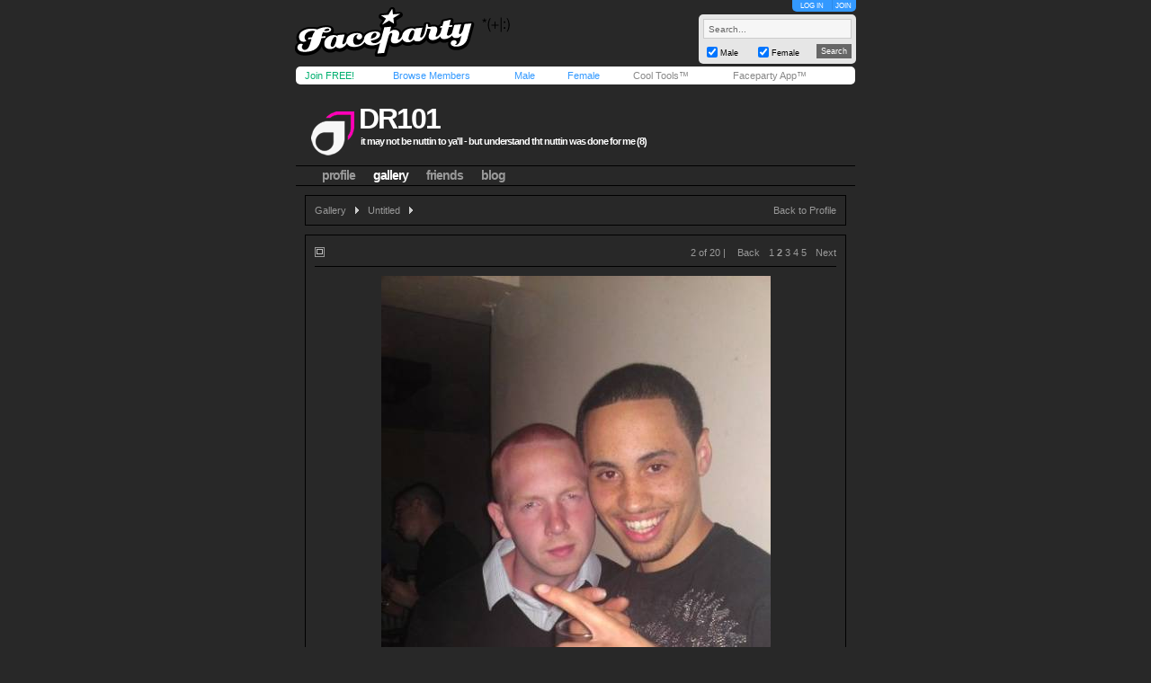

--- FILE ---
content_type: text/html; charset=utf-8
request_url: https://faceparty.com/gallery/view.aspx?pid=8462518&iid=35053284
body_size: 3442
content:
<!DOCTYPE html PUBLIC "-//W3C//DTD XHTML 1.0 Transitional//EN" "http://www.w3.org/TR/xhtml1/DTD/xhtml1-transitional.dtd"><html><head><title>Faceparty &gt; DR101 &gt; Pictures</title><META HTTP-EQUIV="PRAGMA" CONTENT="NO-CACHE"><META NAME="ROBOTS" CONTENT="NOODP"><meta http-equiv="X-UA-Compatible" content="IE=edge" /><meta name="format-detection" content="telephone=no"><link href="/incs/zstyles.css?v=7.7" rel="stylesheet" type="text/css" /><script type="text/javascript" language="JavaScript" src="/incs/scripts.js"></script><script type="text/javascript" language="javascript"> var isOpen = 1; function displayBw(){if (isOpen != 1){BwOpen.style.display='block';Arrow.src= '/im/bw/tri_up.gif';isOpen = 1;bc(1);} else{BwOpen.style.display='none';Arrow.src= '/im/bw/tri_dw.gif';isOpen = 0;bc(0);}} function gBw(o){if(o==0){displayBw();}} function displayCS(){bwc.style.visibility='hidden';csc.style.visibility='visible';} function displayFO(){csc.style.visibility='hidden';bwc.style.visibility='visible';} </script><script type="text/javascript" language="JavaScript"> function clearsearch(obj){if(obj.value==" Search..."){obj.value=""}} </script><script type="text/javascript" language="JavaScript" src="/incs/js/jquery-1.9.1.min.js"></script><script type="text/javascript" language="JavaScript"> var $j = jQuery.noConflict(); </script><script type="text/javascript" language="JavaScript"> function fpOpen(url,wName,feat){window.open(url+'',wName,feat);} </script><link href="/incs/thstyle2.css" rel="stylesheet" type="text/css" /><link href="/incs/css/tm/125a.css?v=4.4" rel="stylesheet" type="text/css" /><script type="text/javascript"> (function (i, s, o, g, r, a, m) { i['GoogleAnalyticsObject'] = r; i[r] = i[r] || function () { (i[r].q = i[r].q || []).push(arguments) }, i[r].l = 1 * new Date(); a = s.createElement(o), m = s.getElementsByTagName(o)[0]; a.async = 1; a.src = g; m.parentNode.insertBefore(a, m) })(window, document, 'script', 'https://www.google-analytics.com/analytics.js', 'ga'); ga('create', 'UA-113275-1', {'storage': 'none'}); ga('send', 'pageview'); </script><link rel="apple-touch-icon" sizes="57x57" href="/im/apple-touch-icon-57x57.png"/><link rel="apple-touch-icon" sizes="72x72" href="/im/apple-touch-icon-72x72.png"/><link rel="apple-touch-icon" sizes="114x114" href="/im/apple-touch-icon-114x114.png"/><link rel="apple-touch-icon" sizes="144x144" href="/im/apple-touch-icon-144x144.png"/></head>
<body topmargin=0 leftmargin=0 bgcolor=#cacaca text=#000000 link=#3399FF vlink=#3399FF background=/im/bg_tile.gif style="background-attachment:fixed;margin:0px;">
<div style="width:100%;"><center><table border=0 width=624 cellspacing=0 cellpadding=0><tr><td align=left height=65><a href="/"><img src="/im/fplo.png" width=240 height=55 border=0 alt="Faceparty - Biggest Party On Earth™"></a></td><td align=right><div id="headerlinks" style="height:13px;"><div id="hl-login" style="text-align:center;padding-right:0px;"><a href=/account/log_in.aspx>LOG IN</a></div><div id="hl-join"><a href=/account/join.aspx>JOIN</a></div></div><div id="hsearchbox"><form action="/browse/keyword.aspx" method="get"><input name="keywords" type="text" size="10" maxlength="49" style="box-sizing:border-box;width:165px; height:22px; font-family: arial; font-size: 10px; background-color:#f6f6f6; border:solid 1px #CCCCCC;color:#666666;margin-bottom:5px;" value=" Search..." onclick="clearsearch(this);return false;"><table width=165 cellpadding=0 cellspacing=0 border=0><tr><td width=15 align=left><input name="male" type="checkbox" value="1" style="width:12px;height:12px;margin-bottom:1px;" checked="checked"></td><td width=40 align=left valign=bottom><font face=arial size=1 style="font-size:9px;display:block;padding-bottom:2px;">Male</font></td><td width=15 align=left><input name="female" type="checkbox" value="1" style="width:12px;height:12px;margin-bottom:1px;" checked="checked"></td><td width=40 align=left valign=bottom><font face=arial size=1 style="font-size:9px;display:block;padding-bottom:2px;">Female</font></td><td>&nbsp;</td><td width=45 align=right><input type="submit" value="Search" class="hsbtn" /></td></tr></table></form></div></td></tr><tr><td colspan=3><img src=/im/shim.gif width=622 height=3></td></tr></table><div style="background: #fff;width: 602px;height:12px;padding:4px 10px;-webkit-border-radius: 5px;-moz-border-radius: 5px;-ms-border-radius: 5px;-o-border-radius: 5px;border-radius: 5px;z-index:3;position:relative;"><table width=612 cellpadding=0 cellspacing=0 border=0><tr><td width=80><font face=Arial size=1><span class=mybarg style="font-size:11px;"><a href=/account/join.aspx>Join FREE!</a></span></font></td><td width=110><font face=Arial size=1><span class=mybarb style="font-size:11px;"><a href=/browse/browse.aspx>Browse Members</a></span></font></td><td width=48><font face=Arial size=1><span class=mybarb style="font-size:11px;"><a href=/male/>Male</a></span></font></td><td width=60><font face=Arial size=1><span class=mybarb style="font-size:11px;"><a href=/female/>Female</a></span></font></td><td width=90><font face=Arial size=1><span class=mybar style="font-size:11px;"><a href=/shop/cool_tools.aspx>Cool Tools&#153;</a></span></font></td><td width=110><font face=Arial size=1><span class=mybar style="font-size:11px;"><a href="#" onClick="alert('New version coming soon!');return false;">Faceparty App&#153;</a></span></font></td></tr></table></div><div><img src=/im/shim.gif width=1 height=3></div>
<table width="622" cellpadding="0" cellspacing="0" border="0" align="center" class="headerbox"><tr><td width="5"><img src=/im/shim.gif width=5 height=1 /></td><td width="5"><img src=/im/shim.gif width=5 height=1 /></td><td width="401"><img src=/im/shim.gif width=1 height=5 /></td><td width="10"><img src=/im/shim.gif width=1 height=5 /></td><td width="191"><img src=/im/shim.gif width=1 height=5 /></td><td width="5"><img src=/im/shim.gif width=5 height=1 /></td><td width="5"><img src=/im/shim.gif width=5 height=1 /></td></tr><tr><td colspan="7"><img src=/im/shim.gif width=1 height=5 /></td></tr><tr><td colspan="7" height="100" valign="bottom" align=left><table width="622" height="70" cellpadding="0" cellspacing="0" border="0"><tr><td><img src=/im/shim.gif width=10 height=1 /></td><td valign="top"><table width="379" cellpadding="0" cellspacing="0" border="0"><tr><td align="left"><div style="position:relative;"><font face="arial" size="4" style="font-size:32px;letter-spacing:-2;color:#FFF;" class="prf_header_title"><b><a href="/dr101">dr101</a></b></font><BR><font face="arial" size="2" style="font-size:11px;" class="prf_header_tagline"><b>it may not be nuttin to ya'll - but understand tht nuttin was done for me (8)</b></font></div></td></tr></table></td></tr></table><table width="622" cellpadding="0" cellspacing="0" border="0" class="headernav"><tr><td><img src=/im/shim.gif width=10 height=1 /></td><td><table cellpadding="0" cellspacing="0" border="0"><tr><td><img src=/im/shim.gif width=1 height=10 /></td><td><font face="arial" size="2" style="font-size:14px;color:#3399FF;" class="l125"><b><a href="/dr101">profile</a></b></font></td><td><img src=/im/shim.gif width=20 height=1 /></td><td class="headernav-active"><font face="arial" size="2" style="font-size:14px;color:#3399FF;" class="l125"><b><a href="/gallery/galleries.aspx?pid=8462518">gallery</a></b></font></td><td><img src=/im/shim.gif width=20 height=1 /></td><td><font face="arial" size="2" style="font-size:14px;color:#3399FF;" class="l125"><b><a href="/member/linked.aspx?pid=8462518">friends</a></b></font></td><td><img src=/im/shim.gif width=20 height=1 /></td><td><font face="arial" size="2" style="font-size:14px;color:#3399FF;" class="l125"><b><a href="/member/blog.aspx?pid=8462518">blog</a></b></font></td></tr></table></td></tr></table></td></tr></table><table width="622" cellpadding="0" cellspacing="0" border="0" align="center" class="prf_page"><tr><td colspan="5"><img src=/im/shim.gif width=1 height=10 /></td></tr><tr><td><img src=/im/shim.gif width=10 height=1 /></td><td colspan="3" align=left><table width=602 cellpadding=10 cellspacing=0 class="leftcol-contentbox"><tr><td><table width="580" cellpadding="0" cellspacing="0" border="0"><tr><td><font face="arial" size="2" style="font-size:11px;" class="l125 leftcol-txt-link"><a href="/gallery/galleries.aspx?pid=8462518">Gallery</a><img src=/im/shim.gif width=10 height=1 /><img src="/im/ico-a-lg-r.gif" width=4 height=8 /><img src=/im/shim.gif width=10 height=1 /><a href="/gallery/pics.aspx?pid=8462518&gid=0">Untitled</a><img src=/im/shim.gif width=10 height=1 /><img src="/im/ico-a-lg-r.gif" width=4 height=8 /><img src=/im/shim.gif width=10 height=1 /><span class="leftcol-txt-desc"></span></font></td><td align="right"><font face="arial" size="2" style="font-size:11px;" class="l125 leftcol-txt-body leftcol-txt-link"><a href="dr101">Back to Profile</a></font></td></tr></table></td></tr></table></td><td><img src=/im/shim.gif width=10 height=1 /></td></tr><tr><td colspan="5"><img src=/im/shim.gif width=1 height=10 /></td></tr><tr><td><img src=/im/shim.gif width=1 height=10 /></td><td colspan="3" align=left><table width=602 cellpadding=10 border=0 cellspacing=0 class="leftcol-contentbox"><tr><td><table width="580" cellpadding="0" cellspacing="0" border="0"><tr><td><img src="/im/pr_a.gif" width=11 height=11 />&nbsp;&nbsp;<font color="#333333" face="Arial" size="2" style="font-size:14px;" class="leftcol-txt-title"><b></b></font></td><td align="right"><font face="arial" size="2" style="font-size:11px;" class="l125 leftcol-txt-desc"> &nbsp;&nbsp;&nbsp;2 of 20 | <span class=leftcol-txt-link><img src=/im/shim.gif width=10 height=1 /><a href=/gallery/view.aspx?pid=8462518&iid=35057936>Back</a><img src=/im/shim.gif width=10 height=1 /><a href=/gallery/view.aspx?pid=8462518&iid=35057936>1</a><img src=/im/shim.gif width=3 height=1 /><b><a href=/gallery/view.aspx?pid=8462518&iid=35053284>2</a></b><img src=/im/shim.gif width=3 height=1 /><a href=/gallery/view.aspx?pid=8462518&iid=35052110>3</a><img src=/im/shim.gif width=3 height=1 /><a href=/gallery/view.aspx?pid=8462518&iid=35052108>4</a><img src=/im/shim.gif width=3 height=1 /><a href=/gallery/view.aspx?pid=8462518&iid=35052028>5</a><img src=/im/shim.gif width=3 height=1 /><img src=/im/shim.gif width=7 height=1 /><a href=/gallery/view.aspx?pid=8462518&iid=35052110>Next</a></span></font></td></tr><tr><td colspan="2"><img src=/im/shim.gif width=1 height=5 /></td></tr><tr><td colspan="2" class="leftcol-line"><img src=/im/shim.gif width=1 height=1 /></td></tr><tr><td colspan="2"><img src=/im/shim.gif width=1 height=10 /></td></tr><tr><td colspan="2" align="center"><div style="position:relative;"><img border="0" width=433 height=577 src="//images.faceparty.com/pb/2693/images/dr101_35053284.jpg" /><BR><div style="position:absolute;right:10px;bottom:0px;"><div style="height:12px;line-height:10px;vertical-align:middle;"><a href=/shop/cool_tools.aspx?aid=114><img src=/im/ad_fav.gif width=12 height=12 title="Add to Fave Pics (Cool Tools Only)" style="vertical-align:bottom;margin-bottom:1px;" border=0></a></div></div></div></td></tr><tr><td colspan="2"><img src=/im/shim.gif width=1 height=10 /></td></tr><tr><td colspan="2" class="leftcol-line"><img src=/im/shim.gif width=1 height=1 /></td></tr><tr><td colspan="2"><img src=/im/shim.gif width=1 height=5 /></td></tr><tr><td colspan="2"><font face="arial" size="2" style="font-size:11px;" class="leftcol-txt-body"></font></td></tr></table></td></tr></table></td><td><img src=/im/shim.gif width=1 height=10 /></td></tr><tr><td colspan="5"><img src=/im/shim.gif width=1 height=10 /></td></tr><tr><td><img src=/im/shim.gif width=1 height=10 /></td><td valign="top" align=left><table width=401 cellpadding=10 border=0 cellspacing=0 class="leftcol-contentbox"><tr><td><table width="379" cellpadding="0" cellspacing="0" border="0"><tr><td><font face="arial" color="#333333" size="3" style="font-size:14px;" class="leftcol-txt-title"><b>Comments</b></font></td><td align="right"><font face="arial" color="#999999" size="2" style="font-size:9px;" class="l125 leftcol-txt-desc-small"> 1 of 1 | <span class="leftcol-txt-link"><a href="/account/log_in.aspx">post a comment</a></span></font></td></tr><tr><td colspan="2"><img src=/im/shim.gif width=1 height=10 /></td></tr><tr><td colspan="2" class="leftcol-line"><img src=/im/shim.gif width=1 height=1 /></td></tr><tr><td colspan="2"><img src=/im/shim.gif width=1 height=10 /></td></tr><tr><td colspan="2"><table width="379" cellpadding="0" cellspacing="0" border="0"><tr><td width="56" rowspan="7" valign="top"><table width="56" cellpadding="2" cellspacing="1" border="0" bgcolor="#e5e5e5"><tr><td bgcolor="#FFFFFF" align="center"><a href=/___spitfire><img border="0" width="50" height="50" src="/im/pi_nam.gif" /></a></td></tr></table></td><td width="10" rowspan="7"><img src=/im/shim.gif width=10 height=1 /></td><td><font face="arial" color="#999999" size="2" style="font-size:11px;" class="l125 leftcol-txt-link"><a href=/___spitfire>___spitfire</a><span class="leftcol-txt-desc"> wrote...</span></font></td><td align="right"><font face="arial" color="#999999" size="2" style="font-size:9px;" class="leftcol-txt-desc-small"> &nbsp; </font></td></tr><tr><td colspan="2"><img src=/im/shim.gif width=1 height=5 /></td></tr><tr><td colspan="2"><font face="arial" color="#333333" size="2" style="font-size:11px;" class="leftcol-txt-body">heyyyo cutieee x</td></tr><tr><td colspan="2"><img src=/im/shim.gif width=1 height=5 /></td></tr><tr><td colspan="2" class="leftcol-line"><img src=/im/shim.gif width=313 height=1 /></td></tr><tr><td colspan="2"><img src=/im/shim.gif width=1 height=5 /></td></tr><tr><td colspan="2" align="right"><font face="arial" color="#333333" size="2" style="font-size:9px;" class="l125 leftcol-txt-link"><a href=/account/log_in.aspx>send message</a></font></td></tr></table></td></tr><tr><td colspan="2"><img src=/im/shim.gif width=1 height=10 /></td></tr><tr><td colspan="2" class="leftcol-line"><img src=/im/shim.gif width=1 height=1 /></td></tr><tr><td colspan="2"><img src=/im/shim.gif width=1 height=10 /></td></tr><tr><td colspan="2"><table width="379" cellpadding="0" cellspacing="0" border="0"><tr><td width="56" rowspan="7" valign="top"><table width="56" cellpadding="2" cellspacing="1" border="0" bgcolor="#e5e5e5"><tr><td bgcolor="#FFFFFF" align="center"><a href=/tashaxxxmxxx><img border="0" width="50" height="50" src="//images.faceparty.com/pb/tn/2990/tashaxxxmxxx_35472765.jpg" /></a></td></tr></table></td><td width="10" rowspan="7"><img src=/im/shim.gif width=10 height=1 /></td><td><font face="arial" color="#999999" size="2" style="font-size:11px;" class="l125 leftcol-txt-link"><a href=/tashaxxxmxxx>tashaxxxmxxx</a><span class="leftcol-txt-desc"> wrote...</span></font></td><td align="right"><font face="arial" color="#999999" size="2" style="font-size:9px;" class="leftcol-txt-desc-small"> &nbsp; </font></td></tr><tr><td colspan="2"><img src=/im/shim.gif width=1 height=5 /></td></tr><tr><td colspan="2"><font face="arial" color="#333333" size="2" style="font-size:11px;" class="leftcol-txt-body">Nice Smileeee :)</td></tr><tr><td colspan="2"><img src=/im/shim.gif width=1 height=5 /></td></tr><tr><td colspan="2" class="leftcol-line"><img src=/im/shim.gif width=313 height=1 /></td></tr><tr><td colspan="2"><img src=/im/shim.gif width=1 height=5 /></td></tr><tr><td colspan="2" align="right"><font face="arial" color="#333333" size="2" style="font-size:9px;" class="l125 leftcol-txt-link"><a href=/account/log_in.aspx>send message</a></font></td></tr></table></td></tr><tr><td colspan="2"><img src=/im/shim.gif width=1 height=10 /></td></tr><tr><td colspan="2" class="leftcol-line"><img src=/im/shim.gif width=1 height=1 /></td></tr><tr><td colspan="2"><img src=/im/shim.gif width=1 height=10 /></td></tr><tr><td colspan="2"><table width="379" cellpadding="0" cellspacing="0" border="0"><tr><td width="56" rowspan="7" valign="top"><table width="56" cellpadding="2" cellspacing="1" border="0" bgcolor="#e5e5e5"><tr><td bgcolor="#FFFFFF" align="center"><a href=/xleedsladyx><img border="0" width="50" height="50" src="//images.faceparty.com/pb/tn/3245/xleedsladyx_35673597.jpg" /></a></td></tr></table></td><td width="10" rowspan="7"><img src=/im/shim.gif width=10 height=1 /></td><td><font face="arial" color="#999999" size="2" style="font-size:11px;" class="l125 leftcol-txt-link"><a href=/xleedsladyx>xleedsladyx</a><span class="leftcol-txt-desc"> wrote...</span></font></td><td align="right"><font face="arial" color="#999999" size="2" style="font-size:9px;" class="leftcol-txt-desc-small"> &nbsp; </font></td></tr><tr><td colspan="2"><img src=/im/shim.gif width=1 height=5 /></td></tr><tr><td colspan="2"><font face="arial" color="#333333" size="2" style="font-size:11px;" class="leftcol-txt-body">Please can you stop it. <br>Being so god damn sexy all the time. Jheeeez.</td></tr><tr><td colspan="2"><img src=/im/shim.gif width=1 height=5 /></td></tr><tr><td colspan="2" class="leftcol-line"><img src=/im/shim.gif width=313 height=1 /></td></tr><tr><td colspan="2"><img src=/im/shim.gif width=1 height=5 /></td></tr><tr><td colspan="2" align="right"><font face="arial" color="#333333" size="2" style="font-size:9px;" class="l125 leftcol-txt-link"><a href=/account/log_in.aspx>send message</a></font></td></tr></table></td></tr><tr><td colspan="2"><img src=/im/shim.gif width=1 height=10 /></td></tr><tr><td colspan="2" class="leftcol-line"><img src=/im/shim.gif width=1 height=1 /></td></tr><tr><td colspan="2"><img src=/im/shim.gif width=1 height=10 /></td></tr><tr><td><font face=arial color=#333333 size=1 style="font-size:11px;" class="leftcol-txt-desc"> 3 comments. Page 1 of 1</font></td><td align="right"><font face=arial color=#999999 size=1 style="font-size:11px;" class="l125 leftcol-txt-link"></font></td></tr></table></td></tr></table></td><td><img src=/im/shim.gif width=10 height=1 /></td><td valign="top" align=left><table width=191 cellpadding=10 border=0 cellspacing=0 class="rightcol-contentbox"><tr><td><font face="arial" color="#333333" size="3" style="font-size:14px;" class="rightcol-txt-title"><b>Details</b></font><p style="margin-top:5px;margin-bottom:0px;"><font face="arial" color="#999999" size="2" style="font-size:9px;" class="rightcol-txt-desc-small">3 comments</font></p><table width="169" cellpadding=0 cellspacing=0 border=0 height=1><tr><td height=10><img src=/im/shim.gif width=1 height=10 /></td></tr><tr><td height=1 class="rightcol-line"><img src=/im/shim.gif width=1 height=1 /></td></tr><tr><td height=5><img src=/im/shim.gif width=1 height=5 /></td></tr></table><p style="margin-top:5px;margin-bottom:0px;"><font face="arial" color="#999999" size="2" style="font-size:9px;" class="rightcol-txt-desc-small">Advanced stats <a href="/shop/cool_tools.aspx" style="text-decoration:none;">Cool Tools&trade; only</a><font color="#333333" class="rightcol-txt-link"></font></font></p></td></tr></table></td><td><img src=/im/shim.gif width=1 height=10 /></td></tr><tr><td colspan="5"><img src=/im/shim.gif width=1 height=10 /></td></tr></table><table width="622" cellpadding="0" cellspacing="0" border="0" align="center" class="footer"><tr><td align="left"><font face=Arial color=#FFFFFF size=1><img src=/im/shim.gif width=6 height=1><a href="/contact/">Contact Us</a> &nbsp;|&nbsp; <a href="/account/join.aspx">Join Us!</a> &nbsp;|&nbsp; <a href="/shop/avs.aspx">Adult Verification</a> &nbsp;|&nbsp; <a href="/shop/cool_tools.aspx">Cool Tools&#153;</a> &nbsp;|&nbsp; <a href="/static/terms.aspx">Terms</a> &nbsp;|&nbsp; <a href="/static/cookies.aspx">Cookies</a> &nbsp;|&nbsp; <a href="/static/privacy.aspx">Privacy</a></font></td><td align="right"><font face=Arial color=#FFFFFF size=1><img src=/im/shim.gif width=3 height=1></font></td></tr></table><table width="622" cellpadding="0" cellspacing="0" border="0" align="center" class="footerbox"><tr><td align="center" valign="top"><font size=1 face=Arial color=#666666 class=fl><img src=/im/shim.gif width=1 height=10><br> &copy; Faceparty 2026. All Rights Reserved. Last Updated 27 January 2026.<br><img src=/im/shim.gif width=1 height=1><br></font><br><img src=/im/shim.gif width=1 height=10></td></tr></table></center></div></body></html> 

--- FILE ---
content_type: text/css
request_url: https://faceparty.com/incs/css/tm/125a.css?v=4.4
body_size: 299
content:
body
{
	background: #282828;
}
.prf_header_title
{
	color:#FFFFFF;
	font: Arial 40px bold;
	letter-spacing: -2px;
	padding:0px;
	margin-left:55px;
	text-transform: uppercase;
}
.prf_header_title a
{
    color:#ffffff;
    text-decoration:none;
}
.prf_header_tagline
{
	font: arial 9px;
	letter-spacing:-1px;
	color: #FFFFFF;
	padding:2px;
	margin-left:55px;
}
.headerbox
{
	background-image: url(/im/tm/125/ico-header.jpg);
	background-position: 15px 25px;
	background-repeat: no-repeat;
}
.headernav
{
	height:23px;
	font: arial 14px bold;
	letter-spacing:-1px;
	color:#999999;
	vertical-align: middle;
	border-top: 1px solid #000000;
	border-bottom: 1px solid #000000;
}
.headernav a
{
	color:#999999;
	text-decoration: none;
}
.headernav a:hover
{
	color:#FFFFFF;
	text-decoration: none;
}
.headernav-active
{
	color:#FFFFFF;
	text-decoration: none;
}
.headernav-active a, .headernav-active a:hover
{
	color:#FFFFFF;
	text-decoration: none;
}
.prf_page
{
}
.leftcol-contentbox
{
	border: 1px solid #000000;
}
.leftcol-txt-title
{
	font: arial 14px bold;
	letter-spacing:-1px;
	color:#999999;
}
.leftcol-txt-desc
{
	font: arial 11px;
	color: #999999;
}
.leftcol-txt-desc-small
{
	font: arial 9px;
	color: #999999;
}
.leftcol-txt-body
{
	font: arial 11px;
	color: #FFFFFF;
}
.leftcol-txt-link a, .leftcol-txt-link a:hover
{
	color: #999999;
	font: arial 9px;
	text-decoration:none;
}
.leftcol-txt-body-link a, .leftcol-txt-body-link a:hover
{
	color: #999999;
	font: arial 14px;
	text-decoration:none;
	font-weight:bold;	
}
.leftcol-line
{
	border-bottom:1px solid #000000;
}
.rightcol-contentbox
{
}
.rightcol-txt-title
{
	font: arial 14px bold;
	letter-spacing:-1px;
	color:#999999;
}
.rightcol-txt-body
{
	font: arial 11px;
	color: #FFFFFF;
}
.rightcol-txt-body2
{
	font: arial 11px;
	color: #999999;
}
.rightcol-txt-gal-link a, .rightcol-txt-gal-link a:hover
{
	font: arial 11px;
	color: #999999;
	text-decoration:none;
}
rightcol-gal-desc
{

}
.rightcol-txt-link, .rightcol-txt-link a, .rightcol-txt-link a:hover
{
	color: #999999;
	font: arial 9px;
	text-decoration:none;
}
.rightcol-txt-desc
{
	
}
.rightcol-txt-desc-small
{
	font: arial 9px;
	color: #999999;
}
.rightcol-txt-desc-small a, .rightcol-txt-desc-small a:hover
{
	font: arial 9px;
	color: #999999;
	text-decoration: none;
}
.rightcol-line
{
	border-bottom:1px solid #000000;
}
.rightcol-nav a
{
	font: arial 11px;
	color: #FFFFFF;
	text-decoration:none;
}
.rightcol-nav a:hover
{
	color: #999999;
	text-decoration:none;
}
.txt-online
{
	font: arial 14px bold;
	letter-spacing:-1px;
	color: #FFFFFF;
}
.txt-offline
{
	font: arial 14px bold;
	letter-spacing:-1px;
}
.footer
{
	font: arial 9px;
	padding: 5px;
	color: #999999;
}
.footer a, .footer a:hover
{
	color: #FFFFFF;
	text-decoration: none;
}
.footerbox
{
}
